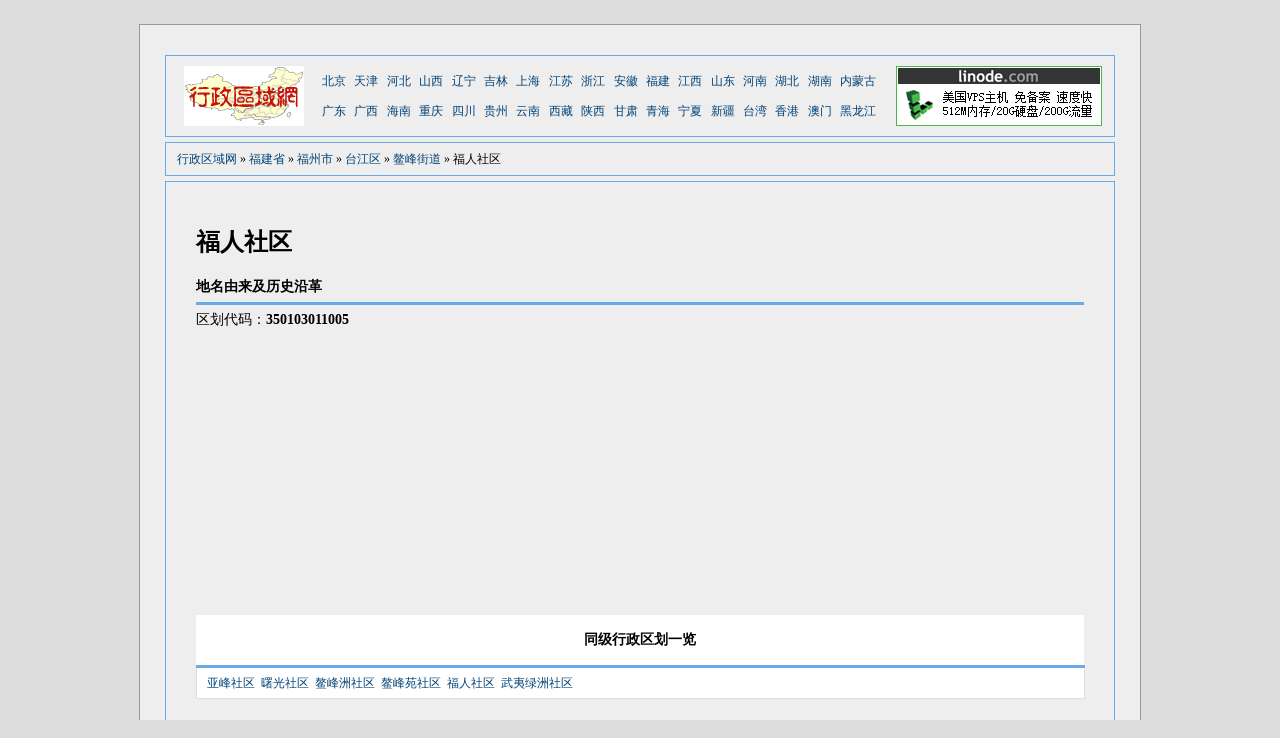

--- FILE ---
content_type: text/html; charset=UTF-8
request_url: https://xzqy.net/350103011005.htm
body_size: 4040
content:
<!DOCTYPE html PUBLIC "-//W3C//DTD XHTML 1.0 Strict//EN" "http://www.w3.org/TR/xhtml1/DTD/xhtml1-strict.dtd"><html xmlns="http://www.w3.org/1999/xhtml" xml:lang="zh" lang="zh" dir="ltr"><head profile="http://www.w3.org/2000/08/w3c-synd/#"><meta http-equiv="Content-Type" content="text/html; charset=utf-8" /><meta name="author" content="行政区域网" /><title>福人社区 - 鳌峰街道 - 台江区 - 福州市 - 福建省 - 行政区域网</title><link rel="shortcut icon" href="favicon.ico" /><link rel="stylesheet" type="text/css" href="./css/global.css" /></head><body><div class="navi"><ul><li><a href="http://www.linode.com/?r=1301ace9accec89899b65ccc9a7a3ff4414a0286" class="linode" title="美国免备案VPS主机 20美元一个月" rel="external"><img src="./image/linode.gif" alt="美国免备案VPS主机 20美元一个月" /></a><a href="./" class="logo" title="行政区域网"><img src="./image/logo.gif" alt="行政区域网" /></a><a href="./110000000000.htm">北京</a><a href="./120000000000.htm">天津</a><a href="./130000000000.htm">河北</a><a href="./140000000000.htm">山西</a><a href="./210000000000.htm">辽宁</a><a href="./220000000000.htm">吉林</a><a href="./310000000000.htm">上海</a><a href="./320000000000.htm">江苏</a><a href="./330000000000.htm">浙江</a><a href="./340000000000.htm">安徽</a><a href="./350000000000.htm">福建</a><a href="./360000000000.htm">江西</a><a href="./370000000000.htm">山东</a><a href="./410000000000.htm">河南</a><a href="./420000000000.htm">湖北</a><a href="./430000000000.htm">湖南</a><a href="./150000000000.htm">内蒙古</a><a href="./440000000000.htm">广东</a><a href="./450000000000.htm">广西</a><a href="./460000000000.htm">海南</a><a href="./500000000000.htm">重庆</a><a href="./510000000000.htm">四川</a><a href="./520000000000.htm">贵州</a><a href="./530000000000.htm">云南</a><a href="./540000000000.htm">西藏</a><a href="./610000000000.htm">陕西</a><a href="./620000000000.htm">甘肃</a><a href="./630000000000.htm">青海</a><a href="./640000000000.htm">宁夏</a><a href="./650000000000.htm">新疆</a><a href="./710000000000.htm">台湾</a><a href="./810000000000.htm">香港</a><a href="./820000000000.htm">澳门</a><a href="./230000000000.htm">黑龙江</a></li></ul></div><div class="place"><ul><li><a href="./">行政区域网</a>&nbsp;&raquo;&nbsp;<a href="./350000000000.htm">福建省</a>&nbsp;&raquo;&nbsp;<a href="./350100000000.htm">福州市</a>&nbsp;&raquo;&nbsp;<a href="./350103000000.htm">台江区</a>&nbsp;&raquo;&nbsp;<a href="./350103011000.htm">鳌峰街道</a>&nbsp;&raquo;&nbsp;福人社区</li></ul></div><div class="content"><ul><li><span id="weather"></span><h1>福人社区</h1></li></ul><ul><li class="title">地名由来及历史沿革</li><li class="contentBody"><span class="ad"><script type="text/javascript" src="./js/google.336.280.js"></script></span>区划代码：<strong>350103011005</strong><br /></li></ul><table><tr class="title"><th>同级行政区划一览</th></tr><tr><td><a href="./350103011001.htm">亚峰社区</a><a href="./350103011002.htm">曙光社区</a><a href="./350103011003.htm">鳌峰洲社区</a><a href="./350103011004.htm">鳌峰苑社区</a><a href="./350103011005.htm">福人社区</a><a href="./350103011007.htm">武夷绿洲社区</a></td></tr></table></div><div class="foot"><ul><li>© 2010 ~ 2020 行政区域网 WWW.XZQY.NET 本站内容仅供参考 欢迎来信指出错误并提供相关资料</li><li class="imageLink"><a href="javascript:void(0);" title="联系管理员"><img src="./image/email.gif" alt="联系管理员" /></a><a href="http://validator.w3.org/check?uri=referer" title="Valid XHTML 1.0 Strict" rel="external"><img src="./image/valid-xhtml10.png" alt="Valid XHTML 1.0 Strict" /></a><a href="http://jigsaw.w3.org/css-validator/check/referer" title="Valid CSS!" rel="external"><img src="./image/vcss.gif" alt="Valid CSS!" /></a></li></ul></div><script type="text/javascript" src="./js/index.js"></script></body></html>

--- FILE ---
content_type: text/html; charset=utf-8
request_url: https://www.google.com/recaptcha/api2/aframe
body_size: 267
content:
<!DOCTYPE HTML><html><head><meta http-equiv="content-type" content="text/html; charset=UTF-8"></head><body><script nonce="QJ4s248XuN99TrsYWLuStw">/** Anti-fraud and anti-abuse applications only. See google.com/recaptcha */ try{var clients={'sodar':'https://pagead2.googlesyndication.com/pagead/sodar?'};window.addEventListener("message",function(a){try{if(a.source===window.parent){var b=JSON.parse(a.data);var c=clients[b['id']];if(c){var d=document.createElement('img');d.src=c+b['params']+'&rc='+(localStorage.getItem("rc::a")?sessionStorage.getItem("rc::b"):"");window.document.body.appendChild(d);sessionStorage.setItem("rc::e",parseInt(sessionStorage.getItem("rc::e")||0)+1);localStorage.setItem("rc::h",'1765763877279');}}}catch(b){}});window.parent.postMessage("_grecaptcha_ready", "*");}catch(b){}</script></body></html>

--- FILE ---
content_type: text/css
request_url: https://xzqy.net/css/global.css
body_size: 5624
content:
body, div, li, ul, html, a{padding:0; margin:0; }
div, li, ul{list-style:none; float:left; display:inline; }
div{width:950px; margin-bottom:5px; }
html{background:#DDDDDD; }
a{text-decoration:none; color:#024378; display:inline-block; }
a:link{color:#024378; }
a:visited{color:#024378; }
a:hover{color:#BF001F; text-decoration:underline; }
a:active{color:#BF001F; }
img{border:none; }
h1, h2, h3{display:inline; }
h1{font-size:24px; font-weight:bold; line-height:60px; margin-bottom:20px; }
h2{font-size:12px; }
h3{font-size:12px; font-weight:normal;}

body{background:#EEEEEE; border:1px solid #999999; font-size:12px; line-height:30px; width:950px; margin:2em auto; float:none; padding:30px 25px; }
body:after{content: "."; display: block; height: 0; clear: both; visibility: hidden; }

.navi{width:948px; padding:10px 0; border:1px solid #68ABE8; }
.navi a{float:left; margin-right:0.7em; }
.navi .linode{float:right; margin-right:1em; width:206px; height:60px; overflow:hidden; }
.navi .logo{height:60px; width:120px; overflow:hidden; margin-left:1.5em; margin-right:1.5em; }

.yearInfo{width:234px; border:1px solid #68ABE8; padding:1px; overflow:hidden; margin-right:0; }
.yearInfo a{display:inline-block; background:url('../image/square.gif') no-repeat 8px center; padding-left:20px; }
.yearInfo .title{background:#68ABE8; font-size:14px; font-weight:bold; width:224px; padding-left:10px; color:#204E7D; }
.yearInfo .title a{background:none; padding-left:0; }
.yearInfo .ad{height:60px; width:234px; overflow:hidden; padding:5px 0 6px; }

.newsArea{width:376px;padding:0 18px; margin-left:0; margin-right:0; }
.newsArea a{background:url('../image/square.gif') no-repeat 8px center; padding-left:20px; display:inline-block; }
.newsArea .top{background:none; padding-left:0; padding-bottom:5px; }
.newsArea .top span{display:block; }
.newsArea .top .title{text-align:center; font-size:14px; font-weight:bold; color:red; padding-top:15px; }
.newsArea .top .subTitle{border-bottom:1px solid #CCCCCC; padding:7px 0; text-indent:2em; line-height:20px; }

.weatherAdsense{width:300px; margin-left:0; }
.weatherAdsense #weather{width:245px; height:110px; border:1px solid #68ABE8; padding:22px 11px 15px 41px; }
.weatherAdsense #weather iframe{width:245px; height:110px; }
.weatherAdsense #adsense{padding-top:6px; width:300px; height:250px; }

.banner{height:90px; overflow:hidden; }

.hots{width:288px; float:right; padding:1px; border:1px solid #68ABE8; }
.hots li{padding-left:5px; }
.hots a{background:url('../image/square.gif') no-repeat 8px center; padding-left:20px; display:block; }
.hots .title{background:#68ABE8; width:278px; padding-left:10px; font-weight:bold; color:#204E7D; }
.hots .title a{background:none; padding-left:0; display:inline-block; }
.hots .ad{padding:3px 0 4px; border:1px solid #999999; border-left:none; border-right:none; height:60px; width:278px; overflow:hidden; }

.areaNews{width:320px; padding:1px; border:1px solid #68ABE8; margin-right:5px; }
.areaNews a{background:url('../image/square.gif') no-repeat 8px center; padding-left:20px; }
.areaNews .title{width:310px; background:#68ABE8; padding-left:10px; color:#204E7D; font-weight:bold; }
.areaNews .title span{float:right; margin-right:10px; font-weight:normal; }
.areaNews .title a{background:none; padding-left:0; }

.friends{border:1px solid #68ABE8; padding:1px; width:946px; }
.friends li{width:936px; padding-left:10px; }
.friends a{margin-right:5px; }
.friends .title{background:#68ABE8; color:#204E7D; font-weight:bold; }

.foot{border-top:1px solid #68ABE8; height:37px; }
.foot li{margin-top:6px; width: 650px; }
.foot .imageLink{text-align:right; height:31px; overflow:hidden; width:300px; }
.foot a{margin-left:5px; }

.place{border:1px solid #68ABE8; width:936px; padding:1px 1px 1px 11px; }

.content{width:888px;padding:30px;border:1px solid #68ABE8; }
.content a{margin-right:0.5em; }
.content ul, .content li{width:888px; }
.content img{float:right;margin-top:10px; margin-left:10px; }
.content .title{font-size: 14px; font-weight: bold; border-bottom: 3px solid #68ABE8; }
.content .ad{display:block; float:right; width:336px; height:280px; margin:10px 0 0 10px; }
.content .ad iframe{float:none; height:280px; width:336px; margin-top:0; }
.content .contentBody{font-size:14px; padding-bottom:20px;}
.content table{border-collapse:collapse; background:#FFFFFF; width:100%; }
.content table th{padding:10px 5px; border-bottom:3px solid #68ABE8; }
.content table td{padding:0 10px; border:1px solid #DDDDDD; }
.content table .parent{background:#EEEEEE; text-align:center; }
.content table .parent a{margin-right:0; }

.news_list{width:250px; height:250px; display:inline-block; overflow:hidden; margin-top:6px; }
.news_list .title li{background:#99C9FF; font-size:14px; font-weight:bold; width:224px; padding-left:10px;}
.news_list li{background:url('../image/square.gif') no-repeat 8px center; padding-left:20px; width:214px; }
.news_list iframe{float:left; height:250px; width:250px; margin-top:0; }

.content.news{
    width:618px; padding:37px; margin-right:6px;min-height: 420px;
}
.content.news ul.title{width:618px;font-size:16px;font-weight:bold;border-bottom:3px solid #c81307;}
.content.news ul.title li{width:618px;text-align:center;line-height:600%;}
.content.news .source{width:618px;text-align:center;line-height:400%;}
.content.news .body{
    width:618px;
}

.yearInfo.news{
    width:246px;
}
.yearInfo.news .change{
    background:#99C9FF;font-size:14px;width:100%;font-weight:bold;
}
.yearInfo.news .change li{
    background: url(/image/square.gif) no-repeat 8px center;
    padding-left: 20px;
}

--- FILE ---
content_type: application/javascript
request_url: https://xzqy.net/js/google.336.280.js
body_size: 584
content:
document.write('<script type="text/javascript"><!--' + "\n");
document.write('google_ad_client = "ca-pub-3259419430183672";' + "\n");
document.write('/* 内容页1 */' + "\n");
document.write('google_ad_slot = "6005920249";' + "\n");
document.write('google_ad_width = 336;' + "\n");
document.write('google_ad_height = 280;' + "\n");
document.write('//-->' + "\n");
document.write('</script>' + "\n");
document.write('<script type="text/javascript"' + "\n");
document.write('src="https://pagead2.googlesyndication.com/pagead/show_ads.js">' + "\n");
document.write('</script>' + "\n");


--- FILE ---
content_type: application/javascript
request_url: https://xzqy.net/js/index.js
body_size: 363
content:
function externallinks(){
    if (!document.getElementsByTagName) return;
    var anchors = document.getElementsByTagName("a");
    for (var i=0; i<anchors.length; i++){
        var anchor = anchors[i];
        if (anchor.getAttribute("href") && anchor.getAttribute("rel") == "external"){
            anchor.target = "_blank";
        }
    }
}
externallinks();

